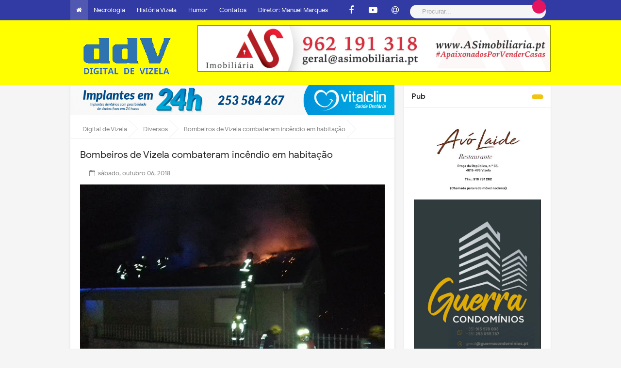

--- FILE ---
content_type: text/html; charset=utf-8
request_url: https://www.google.com/recaptcha/api2/aframe
body_size: 268
content:
<!DOCTYPE HTML><html><head><meta http-equiv="content-type" content="text/html; charset=UTF-8"></head><body><script nonce="K1hyO8L5PkJCU-kNzglIpg">/** Anti-fraud and anti-abuse applications only. See google.com/recaptcha */ try{var clients={'sodar':'https://pagead2.googlesyndication.com/pagead/sodar?'};window.addEventListener("message",function(a){try{if(a.source===window.parent){var b=JSON.parse(a.data);var c=clients[b['id']];if(c){var d=document.createElement('img');d.src=c+b['params']+'&rc='+(localStorage.getItem("rc::a")?sessionStorage.getItem("rc::b"):"");window.document.body.appendChild(d);sessionStorage.setItem("rc::e",parseInt(sessionStorage.getItem("rc::e")||0)+1);localStorage.setItem("rc::h",'1769152180673');}}}catch(b){}});window.parent.postMessage("_grecaptcha_ready", "*");}catch(b){}</script></body></html>

--- FILE ---
content_type: text/javascript; charset=UTF-8
request_url: https://www.digitaldevizela.com/feeds/posts/default/-/Diversos?alt=json-in-script&max-results=3&callback=jQuery331019333069281131632_1769152177295&_=1769152177296
body_size: 5744
content:
// API callback
jQuery331019333069281131632_1769152177295({"version":"1.0","encoding":"UTF-8","feed":{"xmlns":"http://www.w3.org/2005/Atom","xmlns$openSearch":"http://a9.com/-/spec/opensearchrss/1.0/","xmlns$blogger":"http://schemas.google.com/blogger/2008","xmlns$georss":"http://www.georss.org/georss","xmlns$gd":"http://schemas.google.com/g/2005","xmlns$thr":"http://purl.org/syndication/thread/1.0","id":{"$t":"tag:blogger.com,1999:blog-5379684047526030133"},"updated":{"$t":"2026-01-23T00:18:00.115+00:00"},"category":[{"term":"Falecimentos"},{"term":"Futebol"},{"term":"Diversos"},{"term":"Associações"},{"term":"Cidade"},{"term":"Correio"},{"term":"Política"},{"term":"."},{"term":"Desporto"},{"term":"Cultura"},{"term":"Concelho de Vizela"},{"term":"Imprensa"},{"term":"Música"},{"term":"Religião"},{"term":"Empresas | Marcas"},{"term":"Futebol Distrital"},{"term":"Freguesias"},{"term":"Ensino"},{"term":"Lazer"},{"term":"Vídeos"},{"term":"Futsal"},{"term":"Pessoas"},{"term":"GNR"},{"term":"Atletismo"},{"term":"Saúde"},{"term":"Futebol Direto"},{"term":"Minigolfe"},{"term":"Futebol juvenil"},{"term":"ANTIGAMENTE"},{"term":"VIZELA de ANTIGAMENTE"},{"term":"RIO VIZELA"},{"term":"História de Vizela"},{"term":"AUTÁRQUICAS 2025"},{"term":"Publicidade"},{"term":"Vizelenses"},{"term":"FOTO-LEGENDA"},{"term":"AUTARQUICAS 2021"},{"term":"S. Bento"},{"term":"Opinião"},{"term":"ÉPOCA 2023-24"},{"term":"Entrevista"},{"term":"Ténis de mesa"},{"term":"FCV 2025-2026"},{"term":"Inquéritos"},{"term":"CLASSIFICAÇÃO"},{"term":"COVID-19"},{"term":"Moreira de Cónegos"},{"term":"Desporto Amador"},{"term":"Modalidades"},{"term":"Editorial"},{"term":"Eleições Vizela"},{"term":".........MARÇO"},{"term":"........MAIO"},{"term":"......JULHO"},{"term":".....AGOSTO"},{"term":"....OUTUBRO"},{"term":"..DEZEMBRO"},{"term":"........ABRIL"},{"term":".......JUNHO"},{"term":".....SETEMBRO"},{"term":"...NOVEMBRO"},{"term":"Legislativas 2025"},{"term":"..........FEVEREIRO"},{"term":"POSTAIS"},{"term":"Vídeo"},{"term":"Santo Tirso"},{"term":"OBRAS DA PRAÇA E JARDIM"},{"term":"SLIDE"},{"term":"...........JANEIRO"},{"term":"FELGUEIRAS"},{"term":"Guimarães"},{"term":"NACIONAL"},{"term":"Eleições 2019"},{"term":"II LIGA"},{"term":"FACEBOOK"},{"term":"Falecimentos 2021"},{"term":"Falecimentos 2022"},{"term":"LOUSADA"},{"term":"Braga"},{"term":"Capas"},{"term":"Internacional"},{"term":"MISSA SUFRÁGIO"},{"term":"MUNDO"},{"term":"PELO FACEBOOK"},{"term":"Falecimentos 2023"},{"term":"Falecimentos 2024"},{"term":"Falecimentos 2025"},{"term":"Ficha Técnica"},{"term":"HUMOR"},{"term":"MISSAS"},{"term":"PRESIDENCIAIS 2026"},{"term":"PSP"}],"title":{"type":"text","$t":"Digital de Vizela"},"subtitle":{"type":"html","$t":"DIGITAL DE VIZELA - ddV"},"link":[{"rel":"http://schemas.google.com/g/2005#feed","type":"application/atom+xml","href":"https:\/\/www.digitaldevizela.com\/feeds\/posts\/default"},{"rel":"self","type":"application/atom+xml","href":"https:\/\/www.blogger.com\/feeds\/5379684047526030133\/posts\/default\/-\/Diversos?alt=json-in-script\u0026max-results=3"},{"rel":"alternate","type":"text/html","href":"https:\/\/www.digitaldevizela.com\/search\/label\/Diversos"},{"rel":"hub","href":"http://pubsubhubbub.appspot.com/"},{"rel":"next","type":"application/atom+xml","href":"https:\/\/www.blogger.com\/feeds\/5379684047526030133\/posts\/default\/-\/Diversos\/-\/Diversos?alt=json-in-script\u0026start-index=4\u0026max-results=3"}],"author":[{"name":{"$t":"PONTO"},"uri":{"$t":"http:\/\/www.blogger.com\/profile\/17457749702081887612"},"email":{"$t":"noreply@blogger.com"},"gd$image":{"rel":"http://schemas.google.com/g/2005#thumbnail","width":"16","height":"16","src":"https:\/\/img1.blogblog.com\/img\/b16-rounded.gif"}}],"generator":{"version":"7.00","uri":"http://www.blogger.com","$t":"Blogger"},"openSearch$totalResults":{"$t":"2320"},"openSearch$startIndex":{"$t":"1"},"openSearch$itemsPerPage":{"$t":"3"},"entry":[{"id":{"$t":"tag:blogger.com,1999:blog-5379684047526030133.post-7608280206224163808"},"published":{"$t":"2026-01-19T18:34:00.003+00:00"},"updated":{"$t":"2026-01-19T18:37:14.294+00:00"},"category":[{"scheme":"http://www.blogger.com/atom/ns#","term":"Diversos"}],"title":{"type":"text","$t":"Temeu-se o pior em incêndio de Santa Eulália de Vizela "},"content":{"type":"html","$t":"\u003Cp\u003E\u003C\/p\u003E\u003Cdiv class=\"separator\" style=\"clear: both; text-align: center;\"\u003E\u003Ca href=\"https:\/\/blogger.googleusercontent.com\/img\/b\/R29vZ2xl\/AVvXsEi8mJo_LKelqGe2YoFW35YOzU2LVZSWwUkZXFNs6rRXghtEnJ_ZVfqWiNWK0wu8Pt-r3WNBqYvrCrcNYT9-VRGkJh9ao3UQJU96VWv80Doq9O4I9ilFg6eYP4ji723MFuUkLF9LZEmFF9cUJM4zqvrftYTGpC2W4tjbxLddBdRASeNPY-aaQ7zWIl1EMQk\/s913\/FB_IMG_1753941000085.jpg\" style=\"margin-left: 1em; margin-right: 1em;\"\u003E\u003Cb\u003E\u003Cimg border=\"0\" data-original-height=\"659\" data-original-width=\"913\" height=\"462\" src=\"https:\/\/blogger.googleusercontent.com\/img\/b\/R29vZ2xl\/AVvXsEi8mJo_LKelqGe2YoFW35YOzU2LVZSWwUkZXFNs6rRXghtEnJ_ZVfqWiNWK0wu8Pt-r3WNBqYvrCrcNYT9-VRGkJh9ao3UQJU96VWv80Doq9O4I9ilFg6eYP4ji723MFuUkLF9LZEmFF9cUJM4zqvrftYTGpC2W4tjbxLddBdRASeNPY-aaQ7zWIl1EMQk\/w640-h462\/FB_IMG_1753941000085.jpg\" width=\"640\" \/\u003E\u003C\/b\u003E\u003C\/a\u003E\u003C\/div\u003E\u003Cb\u003E\u003Cbr \/\u003EEsta tarde (16h49) deu-se alerta para um incêndio em habitação na Rua do Bom Viver na freguesia de \u003Ca data-preview=\"\" href=\"https:\/\/www.google.com\/search?ved=1t:260882\u0026amp;q=Santa%C2%AA+Eul%C3%A1lia+Portugal\u0026amp;bbid=5379684047526030133\u0026amp;bpid=7608280206224163808\" target=\"_blank\"\u003ESantaª Eulália\u003C\/a\u003E de Vizela. Segundo o alerta recebido pelos Bombeiros havia forte probabilidade de se encontrar no interior da habitação uma vítima com mobilidade reduzida, feminina de 83 anos.\u0026nbsp;\u003Cspan\u003E\u003Ca name='more'\u003E\u003C\/a\u003E\u003C\/span\u003E\u003C\/b\u003E\u003Cp\u003E\u003C\/p\u003E\u003Cp\u003E\u003Cb\u003EMobiliados para o local o Corpo de Bombeiros de Vizela com nove bombeiros apoiados por quadro veículos bem como, a VEMER do Hospital de Guimarães e a GNR, ao chegarem ao local depararam-se a senhora encontrava-se já no exterior da habitação e o pequeno foco de incêndio foi extinto. Um equipamento de aquecimento esteve na origem do incêndio.\u0026nbsp;\u003C\/b\u003E\u003C\/p\u003E\u003Cp\u003E\u003Cb\u003EOs bombeiros procederam ao socorro da vítima que foi transportada ao hospital sem acompanhamento médico e apenas por precaução.\u003C\/b\u003E\u003C\/p\u003E\u003Cp\u003E\u003Cb\u003ERelativamente ao incêndio os danos a registar são apenas referentes ao equipamento de aquecimento que provocou o sinistro.\u003C\/b\u003E\u003C\/p\u003E\u003Cp\u003E\u003Cb\u003EINCÊNDIO EM INFIAS\u003C\/b\u003E\u003C\/p\u003E\u003Cp\u003E\u003C\/p\u003E\u003Cp\u003E\u003Cb\u003EAlerta no quartel dos Bombeiros de Vizela pelas 17:59 horas, para incêndio em chaminé de habitação na rua Porto Júnior da freguesia de Infias. Mobilizados para o local o Corpo de Bombeiros de Vizela com treze bombeiros apoiados por quatro veículos, ao chegar ao local depararam-se com um foco de iincêndio no interior da conduta da lareira sendo o incêndio rapidamente extinto e eliminada a probabilidade de outros danos na habitação.\u003C\/b\u003E\u003C\/p\u003E"},"link":[{"rel":"edit","type":"application/atom+xml","href":"https:\/\/www.blogger.com\/feeds\/5379684047526030133\/posts\/default\/7608280206224163808"},{"rel":"self","type":"application/atom+xml","href":"https:\/\/www.blogger.com\/feeds\/5379684047526030133\/posts\/default\/7608280206224163808"},{"rel":"alternate","type":"text/html","href":"https:\/\/www.digitaldevizela.com\/2026\/01\/temeu-se-o-pior-em-incendio-de-santa.html","title":"Temeu-se o pior em incêndio de Santa Eulália de Vizela "}],"author":[{"name":{"$t":"MMM"},"uri":{"$t":"http:\/\/www.blogger.com\/profile\/13292977821272998936"},"email":{"$t":"noreply@blogger.com"},"gd$image":{"rel":"http://schemas.google.com/g/2005#thumbnail","width":"32","height":"27","src":"http:\/\/1.bp.blogspot.com\/_sH0P2Sqw1Qc\/SR6desA2aOI\/AAAAAAAABmU\/NUrD-OviDDY\/S220\/Manuel+Marques.jpg"}}],"media$thumbnail":{"xmlns$media":"http://search.yahoo.com/mrss/","url":"https:\/\/blogger.googleusercontent.com\/img\/b\/R29vZ2xl\/AVvXsEi8mJo_LKelqGe2YoFW35YOzU2LVZSWwUkZXFNs6rRXghtEnJ_ZVfqWiNWK0wu8Pt-r3WNBqYvrCrcNYT9-VRGkJh9ao3UQJU96VWv80Doq9O4I9ilFg6eYP4ji723MFuUkLF9LZEmFF9cUJM4zqvrftYTGpC2W4tjbxLddBdRASeNPY-aaQ7zWIl1EMQk\/s72-w640-h462-c\/FB_IMG_1753941000085.jpg","height":"72","width":"72"}},{"id":{"$t":"tag:blogger.com,1999:blog-5379684047526030133.post-2127261691501436753"},"published":{"$t":"2026-01-18T10:21:00.008+00:00"},"updated":{"$t":"2026-01-18T10:30:37.198+00:00"},"category":[{"scheme":"http://www.blogger.com/atom/ns#","term":"."},{"scheme":"http://www.blogger.com/atom/ns#","term":"Diversos"}],"title":{"type":"text","$t":"Rui Freitas continua em 1ª Companhia na TVI "},"content":{"type":"html","$t":"\u003Cdiv class=\"separator\" style=\"clear: both; text-align: center;\"\u003E\u003Ca href=\"https:\/\/blogger.googleusercontent.com\/img\/b\/R29vZ2xl\/AVvXsEgWVOZOSFMssYrjVYz34FREF4ydOgIAEm2CHLvAWKIW6FOqUoDBy4qDimNkm7IDMhMLDz4JklVu8FxfFsAQe0PCcvEfDiKJM6lqbFIlDn_dpjjFETxcbO9-OCyLJ7z7NxmQtepnVJZ5wNyBUSzhO3oRzKMNu7AZ4nOB8YZQzJ2rsndWAfUpH3xZr4eKu8M\/s1810\/Screenshot_20260118_100555_Facebook.jpg\" style=\"margin-left: 1em; margin-right: 1em;\"\u003E\u003Cb\u003E\u003Cimg border=\"0\" data-original-height=\"1000\" data-original-width=\"1810\" height=\"354\" src=\"https:\/\/blogger.googleusercontent.com\/img\/b\/R29vZ2xl\/AVvXsEgWVOZOSFMssYrjVYz34FREF4ydOgIAEm2CHLvAWKIW6FOqUoDBy4qDimNkm7IDMhMLDz4JklVu8FxfFsAQe0PCcvEfDiKJM6lqbFIlDn_dpjjFETxcbO9-OCyLJ7z7NxmQtepnVJZ5wNyBUSzhO3oRzKMNu7AZ4nOB8YZQzJ2rsndWAfUpH3xZr4eKu8M\/w640-h354\/Screenshot_20260118_100555_Facebook.jpg\" width=\"640\" \/\u003E\u003C\/b\u003E\u003C\/a\u003E\u003C\/div\u003E\u003Cb\u003EMúsico do 4 Mens foi salvo ontem à noite da exclusão do concurso 1ª Companhia da TVI com 28 Pires cento dos votos.\u0026nbsp; Estavam cinco nomeados e Rui Freitas.\u003C\/b\u003E\u003Cdiv class=\"separator\" style=\"clear: both; text-align: center;\"\u003E\u003Ca href=\"https:\/\/blogger.googleusercontent.com\/img\/b\/R29vZ2xl\/AVvXsEj9Y6Hujjl_ek9EWbUnGpnaQ84muOkI9LLXvkZ52OdfUY8Cf5Ztuo4wMa9iOfb6jfXe6_h-9cEtJgQEIN7zvsXnOItHyHxY1cit8t0K41JBjoMZjxAJTbMOu71YPd6r_ptQSmOl4QKwsg6oUEJdl4uU0VHTHL4Hk1ajkcm9gx06bXlTKQDkN2Z6J9XnGqM\/s2048\/FB_IMG_1768730454148.jpg\" style=\"margin-left: 1em; margin-right: 1em;\"\u003E\u003Cb\u003E\u003Cimg border=\"0\" data-original-height=\"2048\" data-original-width=\"1859\" height=\"640\" src=\"https:\/\/blogger.googleusercontent.com\/img\/b\/R29vZ2xl\/AVvXsEj9Y6Hujjl_ek9EWbUnGpnaQ84muOkI9LLXvkZ52OdfUY8Cf5Ztuo4wMa9iOfb6jfXe6_h-9cEtJgQEIN7zvsXnOItHyHxY1cit8t0K41JBjoMZjxAJTbMOu71YPd6r_ptQSmOl4QKwsg6oUEJdl4uU0VHTHL4Hk1ajkcm9gx06bXlTKQDkN2Z6J9XnGqM\/w580-h640\/FB_IMG_1768730454148.jpg\" width=\"580\" \/\u003E\u003C\/b\u003E\u003C\/a\u003E\u003C\/div\u003E\u003Cdiv\u003E\u003Cb\u003EA terceira gala da “1.ª Companhia”, transmitida este sábado, 17 de janeiro, terminou com a despedida de mais um elemento do grupo.\u003C\/b\u003E\u003C\/div\u003E\u003Cdiv\u003E\u003Cb\u003ESoraia Carrega foi a concorrente escolhida pelo público para abandonar a “casa mais vigiada do país”, vendo assim a sua experiência militar chegar ao fim.\u003C\/b\u003E\u003C\/div\u003E\u003Cdiv\u003E\u003Cb\u003EA noite começou com cinco nomeados em risco, mas a tensão diminuiu ligeiramente na primeira parte da emissão, quando o vizelense Rui Freitas garantiu a sua permanência com 28% dos votos seguindo em frente para mais uma semana.\u003C\/b\u003E\u003C\/div\u003E\u003Cdiv\u003E\u003Cb\u003EA decisão final ficou então concentrada entre Filipe Delgado, Manuel Melo, Noélia Pereira e Soraia\u003C\/b\u003E\u003Cb\u003E\u0026nbsp;Carrega.\u003C\/b\u003E\u003C\/div\u003E\u003Cdiv\u003E\u003Cb\u003ECalcula-se que Rui Freitas aufira mil euros por semana neste concurso mas há concorrentes com valores ainda mais altos.\u0026nbsp;\u003C\/b\u003E\u003C\/div\u003E\u003Cdiv\u003E\u003Cb\u003E\u003Cbr \/\u003E\u003C\/b\u003E\u003C\/div\u003E\u003Cdiv\u003E\u003Cb\u003E1ª COMPANHIA\u0026nbsp;\u003C\/b\u003E\u003C\/div\u003E\u003Cdiv\u003E\u003Cdiv\u003E\u003Cb\u003EO 1ª Companhia é um reality show da TVI, baseado no formato francês \"Première Compagnie\". O programa coloca um grupo de celebridades portuguesas a viver como recrutas numa base militar, com o objetivo de testar suas habilidades físicas e emocionais.\u003C\/b\u003E\u003C\/div\u003E\u003Cdiv\u003E\u003Cb\u003EA ideia é que os concorrentes sigam uma rotina militar, com treinos físicos, tarefas e disciplina, sob a supervisão de um comandante. O programa é apresentado por Maria Botelho Moniz e tem como objetivo promover a superação e o trabalho em equipa.\u003C\/b\u003E\u003C\/div\u003E\u003Cdiv\u003E\u003Cb\u003EA 1ª Companhia estreou em 2005, com Júlia Pinheiro como apresentadora, e agora está de volta com uma nova edição, gravada na Quinta dos Melos, em Bucelas.\u003C\/b\u003E\u003C\/div\u003E\u003C\/div\u003E\u003Cdiv\u003E\u003Cb\u003ERui Freitas é o primeiro vizelense a participar.\u0026nbsp;\u003Cdiv class=\"separator\" style=\"clear: both; text-align: center;\"\u003E\u003Ca href=\"https:\/\/blogger.googleusercontent.com\/img\/b\/R29vZ2xl\/AVvXsEgpX21fHBe5cH-X_3ViTmGnGeNlffpfWGUJnHqR4DpbwaCgyYl7sFJI6g2BqjdcGay0n2AQcKOwImD8PbyeNR8ta9qaTURg7YCbIUqSyL090H_5ysrh5lsKyYcbPYAi-obF5Q10xZ10uodQjnG_1fR0486oxlNCpbLXc1tMOf8ouDcT4V8uVSG2dduCnis\/s1811\/Screenshot_20260118_095933_Facebook.jpg\" imageanchor=\"1\" style=\"margin-left: 1em; margin-right: 1em;\"\u003E\u003Cimg border=\"0\" data-original-height=\"684\" data-original-width=\"1811\" height=\"242\" src=\"https:\/\/blogger.googleusercontent.com\/img\/b\/R29vZ2xl\/AVvXsEgpX21fHBe5cH-X_3ViTmGnGeNlffpfWGUJnHqR4DpbwaCgyYl7sFJI6g2BqjdcGay0n2AQcKOwImD8PbyeNR8ta9qaTURg7YCbIUqSyL090H_5ysrh5lsKyYcbPYAi-obF5Q10xZ10uodQjnG_1fR0486oxlNCpbLXc1tMOf8ouDcT4V8uVSG2dduCnis\/w640-h242\/Screenshot_20260118_095933_Facebook.jpg\" width=\"640\" \/\u003E\u003C\/a\u003E\u003C\/div\u003E\u003Cbr \/\u003E\u003C\/b\u003E\u003Cdiv class=\"separator\" style=\"clear: both; text-align: center;\"\u003E\u003Ciframe allowfullscreen='allowfullscreen' webkitallowfullscreen='webkitallowfullscreen' mozallowfullscreen='mozallowfullscreen' width='584' height='486' src='https:\/\/www.blogger.com\/video.g?token=AD6v5dwoHuscNzfZM25LDkLYKSt66Cd80OGLgOJlyWs-V47Afs5sv4wBHrlx5Q1QQL3-40WXE7WslPBPdXIwR0WtAQ' class='b-hbp-video b-uploaded' frameborder='0'\u003E\u003C\/iframe\u003E\u003C\/div\u003E\u003Cbr \/\u003E\u003C\/div\u003E\u003Cdiv class=\"separator\" style=\"clear: both; text-align: center;\"\u003E\u003Ca href=\"https:\/\/blogger.googleusercontent.com\/img\/b\/R29vZ2xl\/AVvXsEhnUVEgpNBaQU2zTFPu15lVFFzF3dSbmdpjMe60I0v0A-dgn93JHwmO0Dmmil37DXWERWvdVPLI9mSinJ5jU_xp-iE8Yr97MLssr6JYyxgN83WMOwkAv6v_6-wW97PrbYXXD3KVCXswZKSQ7GHKfgu4pQ4SxIFYdROOtXV1T9sI1YjbiTCn1PUNiUWHwys\/s1811\/Screenshot_20260118_100350_Facebook.jpg\" imageanchor=\"1\" style=\"margin-left: 1em; margin-right: 1em;\"\u003E\u003Cimg border=\"0\" data-original-height=\"1733\" data-original-width=\"1811\" height=\"612\" src=\"https:\/\/blogger.googleusercontent.com\/img\/b\/R29vZ2xl\/AVvXsEhnUVEgpNBaQU2zTFPu15lVFFzF3dSbmdpjMe60I0v0A-dgn93JHwmO0Dmmil37DXWERWvdVPLI9mSinJ5jU_xp-iE8Yr97MLssr6JYyxgN83WMOwkAv6v_6-wW97PrbYXXD3KVCXswZKSQ7GHKfgu4pQ4SxIFYdROOtXV1T9sI1YjbiTCn1PUNiUWHwys\/w640-h612\/Screenshot_20260118_100350_Facebook.jpg\" width=\"640\" \/\u003E\u003C\/a\u003E\u003C\/div\u003E\u003Cbr \/\u003E\u003Cdiv class=\"separator\" style=\"clear: both; text-align: center;\"\u003E\u003Ca href=\"https:\/\/blogger.googleusercontent.com\/img\/b\/R29vZ2xl\/AVvXsEh8BPIq5LFCeH__nEOLARXFK1iEFUh18XWgFVEWDRiOFsBL7iZr7evxOs3gfOO8-RyrdtmE5iE7TTXxA-77zr3Pu4Q_G_ISmp0cyYQ3nu_z3V5_2DY1493k9f0qju_9c7HmsBJeAV3xIFOQY9jPH9bl10g5DT-eK9WKTc-uCKGDoikKJy1f3vV7Bn0d_A0\/s1812\/Screenshot_20260118_100428_Facebook.jpg\" imageanchor=\"1\" style=\"margin-left: 1em; margin-right: 1em;\"\u003E\u003Cimg border=\"0\" data-original-height=\"1452\" data-original-width=\"1812\" height=\"512\" src=\"https:\/\/blogger.googleusercontent.com\/img\/b\/R29vZ2xl\/AVvXsEh8BPIq5LFCeH__nEOLARXFK1iEFUh18XWgFVEWDRiOFsBL7iZr7evxOs3gfOO8-RyrdtmE5iE7TTXxA-77zr3Pu4Q_G_ISmp0cyYQ3nu_z3V5_2DY1493k9f0qju_9c7HmsBJeAV3xIFOQY9jPH9bl10g5DT-eK9WKTc-uCKGDoikKJy1f3vV7Bn0d_A0\/w640-h512\/Screenshot_20260118_100428_Facebook.jpg\" width=\"640\" \/\u003E\u003C\/a\u003E\u003C\/div\u003E\u003Cbr \/\u003E"},"link":[{"rel":"edit","type":"application/atom+xml","href":"https:\/\/www.blogger.com\/feeds\/5379684047526030133\/posts\/default\/2127261691501436753"},{"rel":"self","type":"application/atom+xml","href":"https:\/\/www.blogger.com\/feeds\/5379684047526030133\/posts\/default\/2127261691501436753"},{"rel":"alternate","type":"text/html","href":"https:\/\/www.digitaldevizela.com\/2026\/01\/rui-freitas-continua-em-1-companhia.html","title":"Rui Freitas continua em 1ª Companhia na TVI "}],"author":[{"name":{"$t":"MMM"},"uri":{"$t":"http:\/\/www.blogger.com\/profile\/13292977821272998936"},"email":{"$t":"noreply@blogger.com"},"gd$image":{"rel":"http://schemas.google.com/g/2005#thumbnail","width":"32","height":"27","src":"http:\/\/1.bp.blogspot.com\/_sH0P2Sqw1Qc\/SR6desA2aOI\/AAAAAAAABmU\/NUrD-OviDDY\/S220\/Manuel+Marques.jpg"}}],"media$thumbnail":{"xmlns$media":"http://search.yahoo.com/mrss/","url":"https:\/\/blogger.googleusercontent.com\/img\/b\/R29vZ2xl\/AVvXsEgWVOZOSFMssYrjVYz34FREF4ydOgIAEm2CHLvAWKIW6FOqUoDBy4qDimNkm7IDMhMLDz4JklVu8FxfFsAQe0PCcvEfDiKJM6lqbFIlDn_dpjjFETxcbO9-OCyLJ7z7NxmQtepnVJZ5wNyBUSzhO3oRzKMNu7AZ4nOB8YZQzJ2rsndWAfUpH3xZr4eKu8M\/s72-w640-h354-c\/Screenshot_20260118_100555_Facebook.jpg","height":"72","width":"72"}},{"id":{"$t":"tag:blogger.com,1999:blog-5379684047526030133.post-5318043969909390384"},"published":{"$t":"2026-01-15T09:10:00.007+00:00"},"updated":{"$t":"2026-01-15T09:14:09.970+00:00"},"category":[{"scheme":"http://www.blogger.com/atom/ns#","term":"Diversos"}],"title":{"type":"text","$t":"Tremor de terra sentido em Paços Ferreira, S. Tirso e Famalicão"},"content":{"type":"html","$t":"\u003Cp\u003E\u003C\/p\u003E\u003Cdiv class=\"separator\" style=\"clear: both; text-align: center;\"\u003E\u003Ca href=\"https:\/\/blogger.googleusercontent.com\/img\/b\/R29vZ2xl\/AVvXsEgnVyMo2mNsUha9gGKJMigPzMxxXKjN49ZIBHNFu2uo1Bef4E_HTY5gc7qbZQ17fsCnRg6KWF8X8TUhduFdXG-r8LTR2PaJ4sRfbb9xzgI9sgGlvf4VM2KUA9dWJroaT71TpI6O2XQtfydJIe8ugNXGqJgF-r634NJYTLY7m-QupmeJ8qZlQqNpXUOCZVg\/s1760\/Screenshot_20260115_090834_Chrome.jpg\" style=\"margin-left: 1em; margin-right: 1em;\"\u003E\u003Cb\u003E\u003Cimg border=\"0\" data-original-height=\"1207\" data-original-width=\"1760\" height=\"274\" src=\"https:\/\/blogger.googleusercontent.com\/img\/b\/R29vZ2xl\/AVvXsEgnVyMo2mNsUha9gGKJMigPzMxxXKjN49ZIBHNFu2uo1Bef4E_HTY5gc7qbZQ17fsCnRg6KWF8X8TUhduFdXG-r8LTR2PaJ4sRfbb9xzgI9sgGlvf4VM2KUA9dWJroaT71TpI6O2XQtfydJIe8ugNXGqJgF-r634NJYTLY7m-QupmeJ8qZlQqNpXUOCZVg\/w400-h274\/Screenshot_20260115_090834_Chrome.jpg\" width=\"400\" \/\u003E\u003C\/b\u003E\u003C\/a\u003E\u003C\/div\u003E\u003Cb\u003ESismo de magnitude 2,1 não causou danos nem vítimas.\u003Cspan\u003E\u003Ca name='more'\u003E\u003C\/a\u003E\u003C\/span\u003E\u003C\/b\u003E\u003Cp\u003E\u003C\/p\u003E\u003Cp\u003E\u003Cb\u003EEpicentro localizou-se a cerca de seis quilómetros a oeste de Paços de Ferreira.\u0026nbsp;\u003C\/b\u003E\u003C\/p\u003E\u003Cp\u003E\u003Cb\u003EAbalo foi sentido nos concelhos de Vila Nova de Famalicão, Gondomar, Maia, Paredes, Santo Tirso, Valongo e Trofa.\u003C\/b\u003E\u003C\/p\u003E\u003Cp\u003E\u003Cb\u003EO abalo ocorreu por volta das 23h20 de ontem à noite.\u003C\/b\u003E\u003C\/p\u003E\u003Cp\u003E\u003Cbr \/\u003E\u003C\/p\u003E"},"link":[{"rel":"edit","type":"application/atom+xml","href":"https:\/\/www.blogger.com\/feeds\/5379684047526030133\/posts\/default\/5318043969909390384"},{"rel":"self","type":"application/atom+xml","href":"https:\/\/www.blogger.com\/feeds\/5379684047526030133\/posts\/default\/5318043969909390384"},{"rel":"alternate","type":"text/html","href":"https:\/\/www.digitaldevizela.com\/2026\/01\/tremor-de-terra-sentido-em-pacos.html","title":"Tremor de terra sentido em Paços Ferreira, S. Tirso e Famalicão"}],"author":[{"name":{"$t":"MMM"},"uri":{"$t":"http:\/\/www.blogger.com\/profile\/13292977821272998936"},"email":{"$t":"noreply@blogger.com"},"gd$image":{"rel":"http://schemas.google.com/g/2005#thumbnail","width":"32","height":"27","src":"http:\/\/1.bp.blogspot.com\/_sH0P2Sqw1Qc\/SR6desA2aOI\/AAAAAAAABmU\/NUrD-OviDDY\/S220\/Manuel+Marques.jpg"}}],"media$thumbnail":{"xmlns$media":"http://search.yahoo.com/mrss/","url":"https:\/\/blogger.googleusercontent.com\/img\/b\/R29vZ2xl\/AVvXsEgnVyMo2mNsUha9gGKJMigPzMxxXKjN49ZIBHNFu2uo1Bef4E_HTY5gc7qbZQ17fsCnRg6KWF8X8TUhduFdXG-r8LTR2PaJ4sRfbb9xzgI9sgGlvf4VM2KUA9dWJroaT71TpI6O2XQtfydJIe8ugNXGqJgF-r634NJYTLY7m-QupmeJ8qZlQqNpXUOCZVg\/s72-w400-h274-c\/Screenshot_20260115_090834_Chrome.jpg","height":"72","width":"72"}}]}});